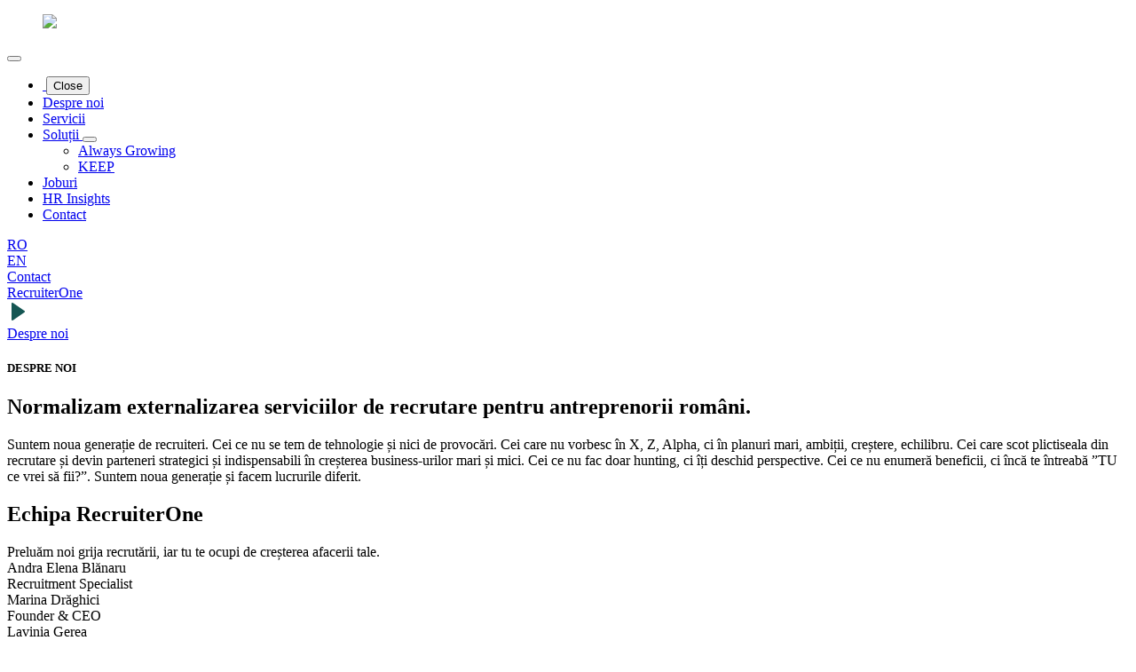

--- FILE ---
content_type: text/html; charset=UTF-8
request_url: https://recruiterone.ro/despre-noi/
body_size: 10985
content:
    <!doctype html>
    <html lang="ro-RO">

    <head>
        <meta charset="UTF-8">
        <meta name="viewport" content="width=device-width, initial-scale=1">
                    <link rel='stylesheet' href='https://recruiterone.ro/wp-content/plugins/breakdance/plugin/themeless/normalize.min.css'>
                <meta name='robots' content='index, follow, max-image-preview:large, max-snippet:-1, max-video-preview:-1' />

	<!-- This site is optimized with the Yoast SEO plugin v26.6 - https://yoast.com/wordpress/plugins/seo/ -->
	<title>Despre noi - RecruiterOne</title>
	<meta name="description" content="Despre RecruiterOne - O echipă dedicată să facă serviciile de recrutare accesibile tuturor antreprenorilor români ready for scale." />
	<link rel="canonical" href="https://recruiterone.ro/despre-noi/" />
	<meta property="og:locale" content="ro_RO" />
	<meta property="og:type" content="article" />
	<meta property="og:title" content="Despre noi - RecruiterOne" />
	<meta property="og:description" content="Despre RecruiterOne - O echipă dedicată să facă serviciile de recrutare accesibile tuturor antreprenorilor români ready for scale." />
	<meta property="og:url" content="https://recruiterone.ro/despre-noi/" />
	<meta property="og:site_name" content="RecruiterOne" />
	<meta property="article:modified_time" content="2024-07-04T20:19:46+00:00" />
	<meta property="og:image" content="https://recruiterone.ro/wp-content/uploads/recruiterone-cover-scaled.webp" />
	<meta property="og:image:width" content="2560" />
	<meta property="og:image:height" content="1476" />
	<meta property="og:image:type" content="image/webp" />
	<meta name="twitter:card" content="summary_large_image" />
	<meta name="twitter:label1" content="Timp estimat pentru citire" />
	<meta name="twitter:data1" content="2 minute" />
	<script type="application/ld+json" class="yoast-schema-graph">{"@context":"https://schema.org","@graph":[{"@type":"WebPage","@id":"https://recruiterone.ro/despre-noi/","url":"https://recruiterone.ro/despre-noi/","name":"Despre noi - RecruiterOne","isPartOf":{"@id":"https://recruiterone.ro/#website"},"datePublished":"2024-05-17T16:38:28+00:00","dateModified":"2024-07-04T20:19:46+00:00","description":"Despre RecruiterOne - O echipă dedicată să facă serviciile de recrutare accesibile tuturor antreprenorilor români ready for scale.","breadcrumb":{"@id":"https://recruiterone.ro/despre-noi/#breadcrumb"},"inLanguage":"ro-RO","potentialAction":[{"@type":"ReadAction","target":["https://recruiterone.ro/despre-noi/"]}]},{"@type":"BreadcrumbList","@id":"https://recruiterone.ro/despre-noi/#breadcrumb","itemListElement":[{"@type":"ListItem","position":1,"name":"Home","item":"https://recruiterone.ro/"},{"@type":"ListItem","position":2,"name":"Despre noi"}]},{"@type":"WebSite","@id":"https://recruiterone.ro/#website","url":"https://recruiterone.ro/","name":"RecruiterOne","description":"Asul din mâneca al antreprenorilor români","publisher":{"@id":"https://recruiterone.ro/#organization"},"potentialAction":[{"@type":"SearchAction","target":{"@type":"EntryPoint","urlTemplate":"https://recruiterone.ro/?s={search_term_string}"},"query-input":{"@type":"PropertyValueSpecification","valueRequired":true,"valueName":"search_term_string"}}],"inLanguage":"ro-RO"},{"@type":"Organization","@id":"https://recruiterone.ro/#organization","name":"RecruiterOne","url":"https://recruiterone.ro/","logo":{"@type":"ImageObject","inLanguage":"ro-RO","@id":"https://recruiterone.ro/#/schema/logo/image/","url":"https://recruiterone.ro/wp-content/uploads/cropped-recruiterone-favico.png","contentUrl":"https://recruiterone.ro/wp-content/uploads/cropped-recruiterone-favico.png","width":512,"height":512,"caption":"RecruiterOne"},"image":{"@id":"https://recruiterone.ro/#/schema/logo/image/"},"sameAs":["https://www.instagram.com/recruiter.one/","https://ro.linkedin.com/company/recruiterone/"]}]}</script>
	<!-- / Yoast SEO plugin. -->


<style id='wp-img-auto-sizes-contain-inline-css' type='text/css'>
img:is([sizes=auto i],[sizes^="auto," i]){contain-intrinsic-size:3000px 1500px}
/*# sourceURL=wp-img-auto-sizes-contain-inline-css */
</style>

<link rel="EditURI" type="application/rsd+xml" title="RSD" href="https://recruiterone.ro/xmlrpc.php?rsd" />
<link rel='shortlink' href='https://recruiterone.ro/?p=51' />
<link rel="icon" href="https://recruiterone.ro/wp-content/uploads/cropped-recruiterone-favico-32x32.png" sizes="32x32" />
<link rel="icon" href="https://recruiterone.ro/wp-content/uploads/cropped-recruiterone-favico-192x192.png" sizes="192x192" />
<link rel="apple-touch-icon" href="https://recruiterone.ro/wp-content/uploads/cropped-recruiterone-favico-180x180.png" />
<meta name="msapplication-TileImage" content="https://recruiterone.ro/wp-content/uploads/cropped-recruiterone-favico-270x270.png" />
<!-- [HEADER ASSETS] -->
<link rel="stylesheet" href="https://recruiterone.ro/wp-content/uploads/breakdance/font_styles/custom_font_ibm_plex_sans.css?v=ba4a2c9177b57bdba3bd0000589554d0&bd_ver=2.6.1" />
<link rel="stylesheet" href="https://recruiterone.ro/wp-content/uploads/breakdance/font_styles/custom_font_syne.css?v=7558634d7b7b44218e166d57b2d1ea82&bd_ver=2.6.1" />
<link rel="stylesheet" href="https://recruiterone.ro/wp-content/plugins/breakdance/subplugins/breakdance-elements/dependencies-files/awesome-menu@1/awesome-menu.css?bd_ver=2.6.1" />
<link rel="stylesheet" href="https://recruiterone.ro/wp-content/plugins/breakdance/subplugins/breakdance-elements/dependencies-files/breakdance-fancy-background@1/fancy-background.css?bd_ver=2.6.1" />
<link rel="stylesheet" href="https://recruiterone.ro/wp-content/plugins/breakdance/plugin/animations/entrance/css/entrance.css?bd_ver=2.6.1" />
<link rel="stylesheet" href="https://recruiterone.ro/wp-content/plugins/breakdance/subplugins/breakdance-elements/dependencies-files/awesome-form@1/css/form.css?bd_ver=2.6.1" />
<link rel="stylesheet" href="https://recruiterone.ro/wp-content/plugins/breakdance/subplugins/breakdance-elements/dependencies-files/popups@1/popups.css?bd_ver=2.6.1" />

<link rel="stylesheet" href="https://recruiterone.ro/wp-content/uploads/breakdance/css/post-49-defaults.css?v=cf812245b11592872815a4e06fec6ce0" />

<link rel="stylesheet" href="https://recruiterone.ro/wp-content/uploads/breakdance/css/post-51-defaults.css?v=df9ea5ee8d7a5e444d632f03f69bed32" />

<link rel="stylesheet" href="https://recruiterone.ro/wp-content/uploads/breakdance/css/post-69-defaults.css?v=bb4bc24bbb7ae1efed7d91ce2f611b37" />

<link rel="stylesheet" href="https://recruiterone.ro/wp-content/uploads/breakdance/css/post-960-defaults.css?v=c81b5e5a37b014be347295deee8117f5" />

<link rel="stylesheet" href="https://recruiterone.ro/wp-content/uploads/breakdance/css/post-871-defaults.css?v=c81b5e5a37b014be347295deee8117f5" />

<link rel="stylesheet" href="https://recruiterone.ro/wp-content/uploads/breakdance/css/global-settings.css?v=0be98bfd95df6642389780d72aa9cbb2" />

<link rel="stylesheet" href="https://recruiterone.ro/wp-content/uploads/breakdance/css/selectors.css?v=e30ca4ff6eb3179e51d5cbb6547d162a" />

<link rel="stylesheet" href="https://recruiterone.ro/wp-content/uploads/breakdance/css/post-49.css?v=a8fa28f0827b9300f911ea017bd4617a" />

<link rel="stylesheet" href="https://recruiterone.ro/wp-content/uploads/breakdance/css/post-51.css?v=f34bfbdf3e9afb3bbc64abb64159bde4" />

<link rel="stylesheet" href="https://recruiterone.ro/wp-content/uploads/breakdance/css/post-69.css?v=b7aae8eeff375ac39f529e42976ef77e" />

<link rel="stylesheet" href="https://recruiterone.ro/wp-content/uploads/breakdance/css/post-960.css?v=0bbf41925b05530cb8f99211326fb737" />

<link rel="stylesheet" href="https://recruiterone.ro/wp-content/uploads/breakdance/css/post-871.css?v=f5fcc9a10fdac8ffcd6a267685203354" />
<!-- [/EOF HEADER ASSETS] -->
<!-- Google Tag Manager -->
<script>(function(w,d,s,l,i){w[l]=w[l]||[];w[l].push({'gtm.start':
new Date().getTime(),event:'gtm.js'});var f=d.getElementsByTagName(s)[0],
j=d.createElement(s),dl=l!='dataLayer'?'&l='+l:'';j.async=true;j.src=
'https://www.googletagmanager.com/gtm.js?id='+i+dl;f.parentNode.insertBefore(j,f);
})(window,document,'script','dataLayer','GTM-KHDB5DHM');</script>
<!-- End Google Tag Manager -->    </head>
    
    <body class="wp-singular page-template-default page page-id-51 wp-theme-breakdance-zero breakdance">
            <header class="bde-header-builder-49-115 bde-header-builder header--dark bde-header-builder--sticky-scroll-slide bde-header-builder--overlay">

<div class="bde-header-builder__container"><div class="bde-image-49-116 bde-image">
<figure class="breakdance-image breakdance-image--26">
	<div class="breakdance-image-container">
		<div class="breakdance-image-clip"><a class="breakdance-image-link breakdance-image-link--url" href="/" target="_self" rel="noopener" data-sub-html="" data-lg-size="-"><img class="breakdance-image-object" src="https://recruiterone.ro/wp-content/uploads/recruiterone-dark-logo.svg" width="" height=""></a></div>
	</div></figure>

</div><div class="bde-menu-49-117 bde-menu">


      
        
    <nav class="breakdance-menu breakdance-menu--collapse    ">
    <button class="breakdance-menu-toggle breakdance-menu-toggle--elastic" type="button" aria-label="Open Menu" aria-expanded="false" aria-controls="menu-117">
                  <span class="breakdance-menu-toggle-icon">
            <span class="breakdance-menu-toggle-lines"></span>
          </span>
            </button>
    
  <ul class="breakdance-menu-list" id="menu-117">
              
      <li class="breakdance-menu-topbar">
            <a class="breakdance-menu-topbar-logo" href="/">
                              <img src="https://recruiterone.ro/wp-content/uploads/recruiterone-dark-logo.svg" alt="" width="" />
                          </a>
    
              <button class="breakdance-menu-close-button" type="button">Close</button>
          </li>
  
    <li class="breakdance-menu-item-49-118 breakdance-menu-item breakdance-menu-item--active">
        
            
            

    
    
    
    
    
    <a class="breakdance-link breakdance-menu-link" href="/despre-noi/" target="_self" data-type="url"  >
  Despre noi
    </a>

</li><li class="breakdance-menu-item-49-132 breakdance-menu-item">
        
            
            

    
    
    
    
    
    <a class="breakdance-link breakdance-menu-link" href="/servicii/" target="_self" data-type="url"  >
  Servicii
    </a>

</li><li class="bde-menu-dropdown-49-128 bde-menu-dropdown breakdance-menu-item">
<div class="breakdance-dropdown breakdance-dropdown--custom  breakdance-dropdown--with-link">
    <div class="breakdance-dropdown-toggle">
            
                      
            
            

    
    
    
    
    
    <a class="breakdance-link breakdance-menu-link" href="#" target="_self" data-type="url" aria-expanded="false" aria-controls="dropdown-128" >

          Soluții
            </a>

      
      <button class="breakdance-menu-link-arrow" type="button" aria-expanded="false" aria-controls="dropdown-128" aria-label="Soluții Submenu"></button>
    </div>

    <div class="breakdance-dropdown-floater" aria-hidden="true" id="dropdown-128">
        <div class="breakdance-dropdown-body">
              <div class="breakdance-dropdown-section breakdance-dropdown-section--">
    <div class="breakdance-dropdown-columns">
              <div class="breakdance-dropdown-column ">
          
          <ul class="breakdance-dropdown-links">
                                <li class="breakdance-dropdown-item">
            
            
            

    
    
    
    
    
    <a class="breakdance-link breakdance-dropdown-link" href="/always-growing/" target="_self" data-type="url"  >

      
      <span class="breakdance-dropdown-link__label">
                  <span class="breakdance-dropdown-link__text">Always Growing</span>
        
              </span>
        </a>

  </li>

                                <li class="breakdance-dropdown-item">
            
            
            

    
    
    
    
    
    <a class="breakdance-link breakdance-dropdown-link" href="/keep" target="_self" data-type="url"  >

      
      <span class="breakdance-dropdown-link__label">
                  <span class="breakdance-dropdown-link__text">KEEP</span>
        
              </span>
        </a>

  </li>

                      </ul>
        </div>
          </div>
  </div>


                    </div>
    </div>
</div>

</li><li class="breakdance-menu-item-49-121 breakdance-menu-item">
        
            
            

    
    
    
    
    
    <a class="breakdance-link breakdance-menu-link" href="/joburi/" target="_self" data-type="url"  >
  Joburi
    </a>

</li><li class="breakdance-menu-item-49-123 breakdance-menu-item">
        
            
            

    
    
    
    
    
    <a class="breakdance-link breakdance-menu-link" href="/hr-insights/" target="_self" data-type="url"  >
  HR Insights
    </a>

</li><li class="breakdance-menu-item-49-124 breakdance-menu-item">
        
            
            

    
    
    
    
    
    <a class="breakdance-link breakdance-menu-link" href="/contact" target="_self" data-type="url"  >
  Contact
    </a>

</li>
  </ul>
  </nav>


</div><div class="bde-div-49-125 bde-div">
  
  
	



<div class="bde-div-49-131 bde-div">
  
  
	



<div class="bde-shortcode-49-129 bde-shortcode"><a href="#" data-gt-lang="ro" class="gt-current-lang notranslate">RO</a></div><div class="bde-shortcode-49-130 bde-shortcode"><a href="#" data-gt-lang="en" class="notranslate">EN</a></div>
</div><div class="bde-button-49-127 bde-button">
    
                        
                        
    
    
    
    
            
                    
            
            

    
    
    
    
    
    <a class="breakdance-link button-atom button-atom--text bde-button__button" href="/contact/" target="_self" data-type="url"  >

    
        <span class="button-atom__text">Contact</span>

        
        
                </a>

    


</div>
</div></div>


</header><section class="bde-section-51-100 bde-section aboutus_hero">
  
  
	



<div class="section-container"><div class="bde-div-51-181 bde-div">
  
  
	



<a class="bde-text-link-51-182 bde-text-link breakdance-link" href="/" target="_self" data-type="url">
  RecruiterOne

</a><div class="bde-icon-51-185 bde-icon">

    
            <div class="bde-icon-icon breakdance-icon-atom" >
    
                    <svg xmlns="http://www.w3.org/2000/svg" width="24" height="24" viewBox="0 0 24 24" fill="none">
<path d="M4.9999 3.00008L4.9999 21.0001C5.00047 21.1823 5.05073 21.361 5.14527 21.5168C5.23982 21.6726 5.37506 21.7996 5.53645 21.8843C5.69784 21.9689 5.87926 22.008 6.06118 21.9972C6.2431 21.9864 6.41864 21.9262 6.5689 21.8231L19.5689 12.8231C20.1079 12.4501 20.1079 11.5521 19.5689 11.1781L6.5689 2.17808C6.41895 2.07391 6.24333 2.01282 6.0611 2.00145C5.87887 1.99008 5.69702 2.02887 5.53529 2.1136C5.37356 2.19833 5.23814 2.32576 5.14375 2.48205C5.04936 2.63834 4.99961 2.8175 4.9999 3.00008Z" fill="#155653"/>
</svg>
        
        
        
            </div>
    


</div><a class="bde-text-link-51-183 bde-text-link breakdance-link" href="/despre-noi" target="_self" data-type="url">
  Despre noi

</a>
</div><div class="bde-div-51-184 bde-div">
  
  
	



<h5 class="bde-heading-51-102 bde-heading">
DESPRE NOI
</h5><h1 class="bde-dual-heading-51-103 bde-dual-heading">


            <span data-style="primary" class="dual-heading--primary  ">Normalizam externalizarea serviciilor de recrutare pentru</span>

            <span data-style="secondary" class="dual-heading--secondary  js-annotate">antreprenorii români.</span>



</h1>
</div></div>
</section><section class="bde-section-51-197 bde-section aboutus_motto" data-entrance="slideUp">
  
  
	



<div class="section-container"><div class="bde-text-51-199 bde-text scroll-reveal">
<span>Suntem noua generație de recruiteri. Cei ce nu se tem de tehnologie și nici de provocări. Cei care nu vorbesc în X, Z, Alpha, ci în planuri mari, ambiții, creștere, echilibru. Cei care scot plictiseala din recrutare și devin parteneri strategici și indispensabili în creșterea business-urilor mari și mici. Cei ce nu fac doar hunting, ci îți deschid perspective. Cei ce nu enumeră beneficii, ci încă te întreabă ”TU ce vrei să fii?”. Suntem noua generație și facem lucrurile diferit.</span>
</div></div>
</section><section class="bde-section-51-106 bde-section aboutus_team" data-entrance="slideUp">
  
  
	



<div class="section-container"><div class="bde-columns-51-178 bde-columns"><div class="bde-column-51-179 bde-column">
  
  
	



<h2 class="bde-heading-51-107 bde-heading">
Echipa RecruiterOne
</h2>
</div><div class="bde-column-51-180 bde-column">
  
  
	



<div class="bde-text-51-108 bde-text">
Preluăm noi grija recrutării, iar tu te ocupi de creșterea afacerii tale.
</div>
</div></div><div class="bde-grid-51-110 bde-grid">
  
  
	



<div class="bde-div-51-112 bde-div" data-entrance="slideLeft">
  
  
	



<div class="bde-div-51-113 bde-div">
  
  
	



<div class="bde-text-51-115 bde-text">
Andra Elena Blănaru
</div><div class="bde-text-51-116 bde-text">
Recruitment Specialist
</div>
</div>
</div><div class="bde-div-51-145 bde-div" data-entrance="slideDown">
  
  
	



<div class="bde-div-51-146 bde-div">
  
  
	



<div class="bde-text-51-147 bde-text">
Marina Drăghici
</div><div class="bde-text-51-148 bde-text">
Founder & CEO
</div>
</div>
</div><div class="bde-div-51-141 bde-div" data-entrance="slideRight">
  
  
	



<div class="bde-div-51-142 bde-div">
  
  
	



<div class="bde-text-51-143 bde-text">
Lavinia Gerea
</div><div class="bde-text-51-144 bde-text">
Senior Recruiter
</div>
</div>
</div><div class="bde-div-51-137 bde-div" data-entrance="slideLeft">
  
  
	



<div class="bde-div-51-138 bde-div">
  
  
	



<div class="bde-text-51-139 bde-text">
Alice Andreescu
</div><div class="bde-text-51-140 bde-text">
Recruitment Specialist
</div>
</div>
</div><div class="bde-div-51-133 bde-div" data-entrance="slideUp">
  
  
	



<div class="bde-div-51-134 bde-div">
  
  
	



<div class="bde-text-51-135 bde-text">
Georgiana Drăghici
</div><div class="bde-text-51-136 bde-text">
Social Media Manager
</div>
</div>
</div><div class="bde-div-51-189 bde-div" data-entrance="slideRight">
  
  
	



<div class="bde-icon-51-193 bde-icon">

    
            <div class="bde-icon-icon breakdance-icon-atom" >
    
                    <svg xmlns="http://www.w3.org/2000/svg" width="22" height="22" viewBox="0 0 22 22" fill="none">
<circle cx="10.6975" cy="10.6975" r="10.6975" fill="#BB98F2"/>
<path d="M17.1393 6.9687C17.3633 7.1805 17.4941 7.47259 17.5028 7.78077C17.5115 8.08894 17.3975 8.38796 17.1858 8.61209L10.5968 15.5887C10.49 15.7016 10.3617 15.7919 10.2194 15.8543C10.0771 15.9168 9.92375 15.9501 9.76838 15.9522C9.61301 15.9544 9.45879 15.9254 9.31482 15.867C9.17085 15.8085 9.04005 15.7218 8.93015 15.612L5.44184 12.1237C5.23644 11.9032 5.12463 11.6117 5.12994 11.3105C5.13526 11.0092 5.25729 10.7218 5.47033 10.5088C5.68337 10.2957 5.97078 10.1737 6.27202 10.1684C6.57326 10.1631 6.8648 10.2749 7.08522 10.4803L9.72859 13.1221L15.4959 7.01522C15.7077 6.79118 15.9998 6.66043 16.308 6.65171C16.6162 6.64299 16.9152 6.75701 17.1393 6.9687Z" fill="#FFF9F4"/>
</svg>
        
        
        
            </div>
    


</div><h1 class="bde-heading-51-194 bde-heading">
Tu, recrutor ambițios
</h1>
</div>
</div><div class="bde-div-51-171 bde-div">
  
  
	



<div class="bde-text-51-170 bde-text">
Scopul nostru este să facem serviciile de recrutare accesibile tuturor antreprenorilor români ready to scale. Ne-am propus să devenim prima agenție de recrutare independentă cu care să îți dorești să lucrezi pe piața din România.<br>
</div>
</div></div>
</section><section class="bde-section-51-172 bde-section aboutus_cta">
  
  
	



<div class="section-container"><div class="bde-code-block-51-186 bde-code-block">

  <script src="https://cdn.jsdelivr.net/gh/studio-freight/lenis@latest/bundled/lenis.js"></script>


</div><div class="bde-fancy-container-51-188 bde-fancy-container">
              
  
  
	    
      <div class="section-background-video">
              <video
          autoplay
          muted
                      playsinline
                                loop
                          >
        <source src="https://recruiterone.ro/wp-content/uploads/recruiterone-lilac.mp4" type="video/mp4" />
      </video>
      </div>




<div class="bde-div-51-177 bde-div">
  
  
	



<h3 class="bde-heading-51-174 bde-heading">
Vrei să faci parte din echipa RecruiterOne?
</h3><div class="bde-text-51-175 bde-text">
Dacă rezonezi cu viziunea noastră și vrei să te alături unei echipe ambițioase, hai să povestim!
</div>
</div><div id="aboutus_popup" class="bde-button-51-176 bde-button">
    
                        
                        
    
    
    
    
            
                    
            
            

    
    
    
    
    
    <a class="breakdance-link button-atom button-atom--text bde-button__button" href="#" target="_self" data-type="url"  >

    
        <span class="button-atom__text">Aplică acum</span>

        
                    
    <span class="button-atom__icon-wrapper">

        
            <svg xmlns="http://www.w3.org/2000/svg" width="24" height="24" viewBox="0 0 24 24" fill="none">
<path fill-rule="evenodd" clip-rule="evenodd" d="M7 8C6.44772 8 6 7.55228 6 7C6 6.44772 6.44772 6 7 6H17C17.5523 6 18 6.44772 18 7V17C18 17.5523 17.5523 18 17 18C16.4477 18 16 17.5523 16 17V9.41421L7.70711 17.7071C7.31658 18.0976 6.68342 18.0976 6.29289 17.7071C5.90237 17.3166 5.90237 16.6834 6.29289 16.2929L14.5858 8H7Z" fill="#F56F28"/>
</svg>

        
    </span>


        
                </a>

    


</div>
</div></div>
</section><section class="bde-section-51-195 bde-section newsletter_full">
  
  
	



<div class="section-container"><div class="bde-form-builder-51-196 bde-form-builder">

<form id="contact-form196" class="breakdance-form breakdance-form--vertical" data-options="{&quot;slug&quot;:&quot;custom&quot;,&quot;name&quot;:&quot;Contact Form&quot;,&quot;ajaxUrl&quot;:&quot;https:\/\/recruiterone.ro\/wp-admin\/admin-ajax.php&quot;,&quot;clearOnSuccess&quot;:true,&quot;hideOnSuccess&quot;:false,&quot;successMessage&quot;:&quot;Ne bucur\u0103m c\u0103 te-ai al\u0103turat comunit\u0103\u021bii noastre!&quot;,&quot;errorMessage&quot;:&quot;Ceva nu a mers cum trebuie. Te rog \u00eencearc\u0103 din nou!&quot;,&quot;redirect&quot;:false,&quot;redirectUrl&quot;:&quot;&quot;,&quot;customJavaScript&quot;:&quot;&quot;,&quot;recaptcha&quot;:{&quot;key&quot;:&quot;&quot;,&quot;enabled&quot;:false},&quot;honeypot_enabled&quot;:false,&quot;popupsOnSuccess&quot;:[],&quot;popupsOnError&quot;:[]}" data-steps="0" >
  
  
  
<div class="breakdance-form-field breakdance-form-field--email" >
    
    
            <label class="breakdance-form-field__label" for="email">
            Email address<span class="breakdance-form-field__required">*</span>
        </label>
    
    <input
    class="breakdance-form-field__input"
    id="email"
    aria-describedby="email"
    type="email"
    name="fields[email]"
    placeholder="NEWSLETTER"
    value=""
                
        
        
    required
    
    
    
>


    
    
</div>


  

<div class="breakdance-form-field breakdance-form-footer">
    
    
                                    
    
    
    
    
            
            <button type="submit" class="button-atom button-atom--primary breakdance-form-button breakdance-form-button__submit"  >
    
        <span class="button-atom__text"> </span>

        
        
            </button>
    
    <input type="hidden" name="form_id" value="196">
    <input type="hidden" name="post_id" value="51">
</div>

  
</form>


</div></div>
</section><section class="bde-section-69-133 bde-section footer">
  
  
	



<div class="section-container"><div class="bde-div-69-192 bde-div" data-entrance="slideUp">
  
  
	



<div class="bde-div-69-134 bde-div">
  
  
	



<div class="bde-image-69-172 bde-image">
<figure class="breakdance-image breakdance-image--99">
	<div class="breakdance-image-container">
		<div class="breakdance-image-clip"><img class="breakdance-image-object" src="https://recruiterone.ro/wp-content/uploads/lilac-flower.svg" width="" height=""></div>
	</div></figure>

</div><div class="bde-columns-69-173 bde-columns"><div class="bde-column-69-174 bde-column">
  
  
	



<a class="bde-text-link-69-178 bde-text-link breakdance-link" href="/" target="_self" data-type="url">
  Acasă

</a><a class="bde-text-link-69-179 bde-text-link breakdance-link" href="/despre-noi" target="_self" data-type="url">
  Despre noi

</a><a class="bde-text-link-69-180 bde-text-link breakdance-link" href="/servicii" target="_self" data-type="url">
  Servicii

</a>
</div><div class="bde-column-69-175 bde-column">
  
  
	



<a class="bde-text-link-69-181 bde-text-link breakdance-link" href="/joburi" target="_self" data-type="url">
  Job-uri

</a><a class="bde-text-link-69-182 bde-text-link breakdance-link" href="https://recruiterone.ro/hr-insights/" target="_self" data-type="url">
  Studii de caz

</a><a class="bde-text-link-69-183 bde-text-link breakdance-link" href="/keep" target="_self" data-type="url">
  Keep

</a>
</div><div class="bde-column-69-176 bde-column">
  
  
	



<a class="bde-text-link-69-184 bde-text-link breakdance-link" href="/always-growing" target="_self" data-type="url">
  Growing

</a><a class="bde-text-link-69-185 bde-text-link breakdance-link" href="/hr-insights" target="_self" data-type="url">
  Perspective

</a><a class="bde-text-link-69-186 bde-text-link breakdance-link" href="/contact" target="_self" data-type="url">
  Contact

</a>
</div><div class="bde-column-69-177 bde-column">
  
  
	



<a class="bde-text-link-69-188 bde-text-link breakdance-link" href="https://www.instagram.com/recruiter.one/" target="_blank" data-type="url">
  INSTAGRAM

</a><a class="bde-text-link-69-187 bde-text-link breakdance-link" href="https://www.tiktok.com/@recruiterone.agency" target="_blank" data-type="url">
  TIKTOK

</a><a class="bde-text-link-69-189 bde-text-link breakdance-link" href="https://www.linkedin.com/company/recruiterone/" target="_blank" data-type="url">
  LINKEDIN

</a>
</div></div>
</div><div class="bde-div-69-190 bde-div">
  
  
	



<div class="bde-image-69-191 bde-image">
<figure class="breakdance-image breakdance-image--27">
	<div class="breakdance-image-container">
		<div class="breakdance-image-clip"><img class="breakdance-image-object" src="https://recruiterone.ro/wp-content/uploads/recruiterone-light-logo.svg" width="" height=""></div>
	</div></figure>

</div><div class="bde-fancy-divider-69-193 bde-fancy-divider">


<div class="bde-fancy-divider__wrapper">
  <div class="bde-fancy-divider__separator   ">
  	  </div>
</div>

</div><div class="bde-div-69-194 bde-div">
  
  
	



<div class="bde-columns-69-195 bde-columns"><div class="bde-column-69-196 bde-column">
  
  
	



<div class="bde-text-69-198 bde-text">
© 2025 RecruiterOne. All Rights Reserved.
</div>
</div><div class="bde-column-69-197 bde-column">
  
  
	



<a class="bde-text-link-69-202 bde-text-link breakdance-link" href="/termeni-si-conditii/" target="_self" data-type="url">
  Termeni și conditii

</a><a class="bde-text-link-69-203 bde-text-link breakdance-link" href="#" target="_self" data-type="url">
  Politică GDPR

</a><a class="bde-text-link-69-204 bde-text-link breakdance-link" href="#" target="_self" data-type="url">
  Politică Cookies

</a>
</div></div>
</div>
</div>
</div><div class="bde-image-69-135 bde-image">
<figure class="breakdance-image breakdance-image--132">
	<div class="breakdance-image-container">
		<div class="breakdance-image-clip"><img class="breakdance-image-object" src="https://recruiterone.ro/wp-content/uploads/flame-flower.svg" width="" height=""></div>
	</div></figure>

</div><div class="bde-image-69-171 bde-image">
<figure class="breakdance-image breakdance-image--133">
	<div class="breakdance-image-container">
		<div class="breakdance-image-clip"><img class="breakdance-image-object" src="https://recruiterone.ro/wp-content/uploads/peach-flower.svg" width="" height=""></div>
	</div></figure>

</div></div>
</section>        <script type="speculationrules">
{"prefetch":[{"source":"document","where":{"and":[{"href_matches":"/*"},{"not":{"href_matches":["/wp-*.php","/wp-admin/*","/wp-content/uploads/*","/wp-content/*","/wp-content/plugins/*","/wp-content/plugins/breakdance/plugin/themeless/themes/breakdance-zero/*","/*\\?(.+)"]}},{"not":{"selector_matches":"a[rel~=\"nofollow\"]"}},{"not":{"selector_matches":".no-prefetch, .no-prefetch a"}}]},"eagerness":"conservative"}]}
</script>
<div class="breakdance"><div class="bde-popup-960-100 bde-popup">
<div
    class="breakdance-popup
    "
    data-breakdance-popup-id="960"
        >
  <div class='breakdance-popup-content'>
    <section class="bde-section-960-101 bde-section">
  
  
	



<div class="section-container"><h3 class="bde-heading-960-103 bde-heading">
Nu ai găsit nimic pe placul tău?
</h3><div class="bde-form-builder-960-102 bde-form-builder">

<form id="contact-form102" class="breakdance-form breakdance-form--vertical" data-options="{&quot;slug&quot;:&quot;custom&quot;,&quot;name&quot;:&quot;Contact Form&quot;,&quot;ajaxUrl&quot;:&quot;https:\/\/recruiterone.ro\/wp-admin\/admin-ajax.php&quot;,&quot;clearOnSuccess&quot;:true,&quot;hideOnSuccess&quot;:false,&quot;successMessage&quot;:&quot;\u00ce\u021bi mul\u021bumim pentru \u00eencredere! Un consultant RecruiterOne te va contacta \u00een maxim 48 de ore.&quot;,&quot;errorMessage&quot;:&quot;Ceva nu a mers bine, te rug\u0103m s\u0103 mai \u00eencerci.&quot;,&quot;redirect&quot;:false,&quot;redirectUrl&quot;:&quot;&quot;,&quot;customJavaScript&quot;:&quot;&quot;,&quot;recaptcha&quot;:{&quot;key&quot;:&quot;&quot;,&quot;enabled&quot;:false},&quot;honeypot_enabled&quot;:false,&quot;popupsOnSuccess&quot;:[],&quot;popupsOnError&quot;:[]}" data-steps="0" >
  
  
  
<div class="breakdance-form-field breakdance-form-field--textarea" >
    
    
    
    <textarea
    class="breakdance-form-field__input"
    id="message"
    aria-describedby="message"
    type="textarea"
    name="fields[message]"
        placeholder="Detalii despre postul dorit"
    required
    >
</textarea>


    
    
</div>


<div class="breakdance-form-field breakdance-form-field--text" >
    
    
    
    <input
    class="breakdance-form-field__input"
    id="name"
    aria-describedby="name"
    type="text"
    name="fields[name]"
    placeholder="Numele tău"
    value=""
                
        
        
    required
    
    
    
>


    
    
</div>


<div class="breakdance-form-field breakdance-form-field--email" >
    
    
    
    <input
    class="breakdance-form-field__input"
    id="email"
    aria-describedby="email"
    type="email"
    name="fields[email]"
    placeholder="Email"
    value=""
                
        
        
    required
    
    
    
>


    
    
</div>


<div class="breakdance-form-field breakdance-form-field--file" >
    
    
            <label class="breakdance-form-field__label" for="qncpos">
            Încarcă CV
        </label>
    
    <label for="qncpos" class="breakdance-form-file-upload breakdance-form-file-upload--draggable">

            <span class="breakdance-form-dropzone" tabindex="0">
            <svg class="breakdance-form-dropzone__icon" width="48" stroke="currentColor" fill="none" viewBox="0 0 48 48" aria-hidden="true">
                <path d="M28 8H12a4 4 0 00-4 4v20m32-12v8m0 0v8a4 4 0 01-4 4H12a4 4 0 01-4-4v-4m32-4l-3.172-3.172a4 4 0 00-5.656 0L28 28M8 32l9.172-9.172a4 4 0 015.656 0L28 28m0 0l4 4m4-24h8m-4-4v8m-12 4h.02" stroke-width="2" stroke-linecap="round" stroke-linejoin="round"></path>
            </svg>

            <span class="breakdance-form-dropzone__title">
                <span>Upload a file</span> or drag and drop.
            </span>
            <span class="breakdance-form-dropzone__accepts">
                              pdf, docx, doc
                            up to 5MB
            </span>
        </span>
    
    <input
        id="qncpos"
        name="fields[qncpos][]"
        type="file"
        class="breakdance-form-file-upload__input"
        accept="application/pdf,application/vnd.openxmlformats-officedocument.wordprocessingml.document,application/msword"
        multiple
        
                data-max-files="2"
        data-i18n-empty-text="No file chosen"
        data-i18n-filled-text="%n files"
        data-i18n-error-text="Only %n file(s) allowed."
    >
</label>

    <ul class="breakdance-form-files-list"></ul>


    
    
</div>


<div class="breakdance-form-field breakdance-form-field--html" >
    
    
    
    <div class="form-input-html"
    >
  <br>
</div>


    
    
</div>


  

<div class="breakdance-form-field breakdance-form-footer">
    
    
                                    
    
    
    
    
            
            <button type="submit" class="button-atom button-atom--primary breakdance-form-button breakdance-form-button__submit"  >
    
        <span class="button-atom__text">Trimite</span>

        
        
            </button>
    
    <input type="hidden" name="form_id" value="102">
    <input type="hidden" name="post_id" value="960">
</div>

  
</form>


</div></div>
</section>
  </div>
    	<div class="breakdance-popup-close-button breakdance-popup-position-top-right" data-breakdance-popup-reference="960" data-breakdance-popup-action="close">
      <div class="breakdance-popup-close-icon">
                  <svg viewBox="0 0 24 24">
            <path d="M20 6.91L17.09 4L12 9.09L6.91 4L4 6.91L9.09 12L4 17.09L6.91 20L12 14.91L17.09 20L20 17.09L14.91 12L20 6.91Z" />
          </svg>
              </div>
    </div>
  </div>

</div></div><div class="breakdance"><div class="bde-popup-871-100 bde-popup">
<div
    class="breakdance-popup
    "
    data-breakdance-popup-id="871"
        >
  <div class='breakdance-popup-content'>
    <section class="bde-section-871-101 bde-section">
  
  
	



<div class="section-container"><h3 class="bde-heading-871-103 bde-heading">
Vrei să faci parte din echipa noastra?
</h3><div class="bde-form-builder-871-102 bde-form-builder">

<form id="contact-form102" class="breakdance-form breakdance-form--vertical" data-options="{&quot;slug&quot;:&quot;custom&quot;,&quot;name&quot;:&quot;Contact Form&quot;,&quot;ajaxUrl&quot;:&quot;https:\/\/recruiterone.ro\/wp-admin\/admin-ajax.php&quot;,&quot;clearOnSuccess&quot;:true,&quot;hideOnSuccess&quot;:false,&quot;successMessage&quot;:&quot;\u00ce\u021bi mul\u021bumim pentru \u00eencredere! Un consultant RecruiterOne te va contacta \u00een maxim 48 de ore.&quot;,&quot;errorMessage&quot;:&quot;Ceva nu a mers bine, te rug\u0103m s\u0103 mai \u00eencerci.&quot;,&quot;redirect&quot;:false,&quot;redirectUrl&quot;:&quot;&quot;,&quot;customJavaScript&quot;:&quot;&quot;,&quot;recaptcha&quot;:{&quot;key&quot;:&quot;&quot;,&quot;enabled&quot;:false},&quot;honeypot_enabled&quot;:false,&quot;popupsOnSuccess&quot;:[],&quot;popupsOnError&quot;:[]}" data-steps="0" >
  
  
  
<div class="breakdance-form-field breakdance-form-field--textarea" >
    
    
    
    <textarea
    class="breakdance-form-field__input"
    id="message"
    aria-describedby="message"
    type="textarea"
    name="fields[message]"
        placeholder="Despre tine"
    required
    >
</textarea>


    
    
</div>


<div class="breakdance-form-field breakdance-form-field--text" >
    
    
    
    <input
    class="breakdance-form-field__input"
    id="name"
    aria-describedby="name"
    type="text"
    name="fields[name]"
    placeholder="Numele tău"
    value=""
                
        
        
    required
    
    
    
>


    
    
</div>


<div class="breakdance-form-field breakdance-form-field--email" >
    
    
    
    <input
    class="breakdance-form-field__input"
    id="email"
    aria-describedby="email"
    type="email"
    name="fields[email]"
    placeholder="Email"
    value=""
                
        
        
    required
    
    
    
>


    
    
</div>


<div class="breakdance-form-field breakdance-form-field--file" >
    
    
            <label class="breakdance-form-field__label" for="qncpos">
            Încarcă CV
        </label>
    
    <label for="qncpos" class="breakdance-form-file-upload breakdance-form-file-upload--draggable">

            <span class="breakdance-form-dropzone" tabindex="0">
            <svg class="breakdance-form-dropzone__icon" width="48" stroke="currentColor" fill="none" viewBox="0 0 48 48" aria-hidden="true">
                <path d="M28 8H12a4 4 0 00-4 4v20m32-12v8m0 0v8a4 4 0 01-4 4H12a4 4 0 01-4-4v-4m32-4l-3.172-3.172a4 4 0 00-5.656 0L28 28M8 32l9.172-9.172a4 4 0 015.656 0L28 28m0 0l4 4m4-24h8m-4-4v8m-12 4h.02" stroke-width="2" stroke-linecap="round" stroke-linejoin="round"></path>
            </svg>

            <span class="breakdance-form-dropzone__title">
                <span>Upload a file</span> or drag and drop.
            </span>
            <span class="breakdance-form-dropzone__accepts">
                              pdf, docx, doc
                            up to 5MB
            </span>
        </span>
    
    <input
        id="qncpos"
        name="fields[qncpos][]"
        type="file"
        class="breakdance-form-file-upload__input"
        accept="application/pdf,application/vnd.openxmlformats-officedocument.wordprocessingml.document,application/msword"
        multiple
        
                data-max-files="2"
        data-i18n-empty-text="No file chosen"
        data-i18n-filled-text="%n files"
        data-i18n-error-text="Only %n file(s) allowed."
    >
</label>

    <ul class="breakdance-form-files-list"></ul>


    
    
</div>


<div class="breakdance-form-field breakdance-form-field--html" >
    
    
    
    <div class="form-input-html"
    >
  <br>
</div>


    
    
</div>


  

<div class="breakdance-form-field breakdance-form-footer">
    
    
                                    
    
    
    
    
            
            <button type="submit" class="button-atom button-atom--primary breakdance-form-button breakdance-form-button__submit"  >
    
        <span class="button-atom__text">Trimite</span>

        
        
            </button>
    
    <input type="hidden" name="form_id" value="102">
    <input type="hidden" name="post_id" value="871">
</div>

  
</form>


</div></div>
</section>
  </div>
    	<div class="breakdance-popup-close-button breakdance-popup-position-top-right" data-breakdance-popup-reference="871" data-breakdance-popup-action="close">
      <div class="breakdance-popup-close-icon">
                  <svg viewBox="0 0 24 24">
            <path d="M20 6.91L17.09 4L12 9.09L6.91 4L4 6.91L9.09 12L4 17.09L6.91 20L12 14.91L17.09 20L20 17.09L14.91 12L20 6.91Z" />
          </svg>
              </div>
    </div>
  </div>

</div></div><style id='global-styles-inline-css' type='text/css'>
:root{--wp--preset--aspect-ratio--square: 1;--wp--preset--aspect-ratio--4-3: 4/3;--wp--preset--aspect-ratio--3-4: 3/4;--wp--preset--aspect-ratio--3-2: 3/2;--wp--preset--aspect-ratio--2-3: 2/3;--wp--preset--aspect-ratio--16-9: 16/9;--wp--preset--aspect-ratio--9-16: 9/16;--wp--preset--color--black: #000000;--wp--preset--color--cyan-bluish-gray: #abb8c3;--wp--preset--color--white: #ffffff;--wp--preset--color--pale-pink: #f78da7;--wp--preset--color--vivid-red: #cf2e2e;--wp--preset--color--luminous-vivid-orange: #ff6900;--wp--preset--color--luminous-vivid-amber: #fcb900;--wp--preset--color--light-green-cyan: #7bdcb5;--wp--preset--color--vivid-green-cyan: #00d084;--wp--preset--color--pale-cyan-blue: #8ed1fc;--wp--preset--color--vivid-cyan-blue: #0693e3;--wp--preset--color--vivid-purple: #9b51e0;--wp--preset--gradient--vivid-cyan-blue-to-vivid-purple: linear-gradient(135deg,rgb(6,147,227) 0%,rgb(155,81,224) 100%);--wp--preset--gradient--light-green-cyan-to-vivid-green-cyan: linear-gradient(135deg,rgb(122,220,180) 0%,rgb(0,208,130) 100%);--wp--preset--gradient--luminous-vivid-amber-to-luminous-vivid-orange: linear-gradient(135deg,rgb(252,185,0) 0%,rgb(255,105,0) 100%);--wp--preset--gradient--luminous-vivid-orange-to-vivid-red: linear-gradient(135deg,rgb(255,105,0) 0%,rgb(207,46,46) 100%);--wp--preset--gradient--very-light-gray-to-cyan-bluish-gray: linear-gradient(135deg,rgb(238,238,238) 0%,rgb(169,184,195) 100%);--wp--preset--gradient--cool-to-warm-spectrum: linear-gradient(135deg,rgb(74,234,220) 0%,rgb(151,120,209) 20%,rgb(207,42,186) 40%,rgb(238,44,130) 60%,rgb(251,105,98) 80%,rgb(254,248,76) 100%);--wp--preset--gradient--blush-light-purple: linear-gradient(135deg,rgb(255,206,236) 0%,rgb(152,150,240) 100%);--wp--preset--gradient--blush-bordeaux: linear-gradient(135deg,rgb(254,205,165) 0%,rgb(254,45,45) 50%,rgb(107,0,62) 100%);--wp--preset--gradient--luminous-dusk: linear-gradient(135deg,rgb(255,203,112) 0%,rgb(199,81,192) 50%,rgb(65,88,208) 100%);--wp--preset--gradient--pale-ocean: linear-gradient(135deg,rgb(255,245,203) 0%,rgb(182,227,212) 50%,rgb(51,167,181) 100%);--wp--preset--gradient--electric-grass: linear-gradient(135deg,rgb(202,248,128) 0%,rgb(113,206,126) 100%);--wp--preset--gradient--midnight: linear-gradient(135deg,rgb(2,3,129) 0%,rgb(40,116,252) 100%);--wp--preset--font-size--small: 13px;--wp--preset--font-size--medium: 20px;--wp--preset--font-size--large: 36px;--wp--preset--font-size--x-large: 42px;--wp--preset--spacing--20: 0.44rem;--wp--preset--spacing--30: 0.67rem;--wp--preset--spacing--40: 1rem;--wp--preset--spacing--50: 1.5rem;--wp--preset--spacing--60: 2.25rem;--wp--preset--spacing--70: 3.38rem;--wp--preset--spacing--80: 5.06rem;--wp--preset--shadow--natural: 6px 6px 9px rgba(0, 0, 0, 0.2);--wp--preset--shadow--deep: 12px 12px 50px rgba(0, 0, 0, 0.4);--wp--preset--shadow--sharp: 6px 6px 0px rgba(0, 0, 0, 0.2);--wp--preset--shadow--outlined: 6px 6px 0px -3px rgb(255, 255, 255), 6px 6px rgb(0, 0, 0);--wp--preset--shadow--crisp: 6px 6px 0px rgb(0, 0, 0);}:where(.is-layout-flex){gap: 0.5em;}:where(.is-layout-grid){gap: 0.5em;}body .is-layout-flex{display: flex;}.is-layout-flex{flex-wrap: wrap;align-items: center;}.is-layout-flex > :is(*, div){margin: 0;}body .is-layout-grid{display: grid;}.is-layout-grid > :is(*, div){margin: 0;}:where(.wp-block-columns.is-layout-flex){gap: 2em;}:where(.wp-block-columns.is-layout-grid){gap: 2em;}:where(.wp-block-post-template.is-layout-flex){gap: 1.25em;}:where(.wp-block-post-template.is-layout-grid){gap: 1.25em;}.has-black-color{color: var(--wp--preset--color--black) !important;}.has-cyan-bluish-gray-color{color: var(--wp--preset--color--cyan-bluish-gray) !important;}.has-white-color{color: var(--wp--preset--color--white) !important;}.has-pale-pink-color{color: var(--wp--preset--color--pale-pink) !important;}.has-vivid-red-color{color: var(--wp--preset--color--vivid-red) !important;}.has-luminous-vivid-orange-color{color: var(--wp--preset--color--luminous-vivid-orange) !important;}.has-luminous-vivid-amber-color{color: var(--wp--preset--color--luminous-vivid-amber) !important;}.has-light-green-cyan-color{color: var(--wp--preset--color--light-green-cyan) !important;}.has-vivid-green-cyan-color{color: var(--wp--preset--color--vivid-green-cyan) !important;}.has-pale-cyan-blue-color{color: var(--wp--preset--color--pale-cyan-blue) !important;}.has-vivid-cyan-blue-color{color: var(--wp--preset--color--vivid-cyan-blue) !important;}.has-vivid-purple-color{color: var(--wp--preset--color--vivid-purple) !important;}.has-black-background-color{background-color: var(--wp--preset--color--black) !important;}.has-cyan-bluish-gray-background-color{background-color: var(--wp--preset--color--cyan-bluish-gray) !important;}.has-white-background-color{background-color: var(--wp--preset--color--white) !important;}.has-pale-pink-background-color{background-color: var(--wp--preset--color--pale-pink) !important;}.has-vivid-red-background-color{background-color: var(--wp--preset--color--vivid-red) !important;}.has-luminous-vivid-orange-background-color{background-color: var(--wp--preset--color--luminous-vivid-orange) !important;}.has-luminous-vivid-amber-background-color{background-color: var(--wp--preset--color--luminous-vivid-amber) !important;}.has-light-green-cyan-background-color{background-color: var(--wp--preset--color--light-green-cyan) !important;}.has-vivid-green-cyan-background-color{background-color: var(--wp--preset--color--vivid-green-cyan) !important;}.has-pale-cyan-blue-background-color{background-color: var(--wp--preset--color--pale-cyan-blue) !important;}.has-vivid-cyan-blue-background-color{background-color: var(--wp--preset--color--vivid-cyan-blue) !important;}.has-vivid-purple-background-color{background-color: var(--wp--preset--color--vivid-purple) !important;}.has-black-border-color{border-color: var(--wp--preset--color--black) !important;}.has-cyan-bluish-gray-border-color{border-color: var(--wp--preset--color--cyan-bluish-gray) !important;}.has-white-border-color{border-color: var(--wp--preset--color--white) !important;}.has-pale-pink-border-color{border-color: var(--wp--preset--color--pale-pink) !important;}.has-vivid-red-border-color{border-color: var(--wp--preset--color--vivid-red) !important;}.has-luminous-vivid-orange-border-color{border-color: var(--wp--preset--color--luminous-vivid-orange) !important;}.has-luminous-vivid-amber-border-color{border-color: var(--wp--preset--color--luminous-vivid-amber) !important;}.has-light-green-cyan-border-color{border-color: var(--wp--preset--color--light-green-cyan) !important;}.has-vivid-green-cyan-border-color{border-color: var(--wp--preset--color--vivid-green-cyan) !important;}.has-pale-cyan-blue-border-color{border-color: var(--wp--preset--color--pale-cyan-blue) !important;}.has-vivid-cyan-blue-border-color{border-color: var(--wp--preset--color--vivid-cyan-blue) !important;}.has-vivid-purple-border-color{border-color: var(--wp--preset--color--vivid-purple) !important;}.has-vivid-cyan-blue-to-vivid-purple-gradient-background{background: var(--wp--preset--gradient--vivid-cyan-blue-to-vivid-purple) !important;}.has-light-green-cyan-to-vivid-green-cyan-gradient-background{background: var(--wp--preset--gradient--light-green-cyan-to-vivid-green-cyan) !important;}.has-luminous-vivid-amber-to-luminous-vivid-orange-gradient-background{background: var(--wp--preset--gradient--luminous-vivid-amber-to-luminous-vivid-orange) !important;}.has-luminous-vivid-orange-to-vivid-red-gradient-background{background: var(--wp--preset--gradient--luminous-vivid-orange-to-vivid-red) !important;}.has-very-light-gray-to-cyan-bluish-gray-gradient-background{background: var(--wp--preset--gradient--very-light-gray-to-cyan-bluish-gray) !important;}.has-cool-to-warm-spectrum-gradient-background{background: var(--wp--preset--gradient--cool-to-warm-spectrum) !important;}.has-blush-light-purple-gradient-background{background: var(--wp--preset--gradient--blush-light-purple) !important;}.has-blush-bordeaux-gradient-background{background: var(--wp--preset--gradient--blush-bordeaux) !important;}.has-luminous-dusk-gradient-background{background: var(--wp--preset--gradient--luminous-dusk) !important;}.has-pale-ocean-gradient-background{background: var(--wp--preset--gradient--pale-ocean) !important;}.has-electric-grass-gradient-background{background: var(--wp--preset--gradient--electric-grass) !important;}.has-midnight-gradient-background{background: var(--wp--preset--gradient--midnight) !important;}.has-small-font-size{font-size: var(--wp--preset--font-size--small) !important;}.has-medium-font-size{font-size: var(--wp--preset--font-size--medium) !important;}.has-large-font-size{font-size: var(--wp--preset--font-size--large) !important;}.has-x-large-font-size{font-size: var(--wp--preset--font-size--x-large) !important;}
/*# sourceURL=global-styles-inline-css */
</style>
<script type="text/javascript" id="gt_widget_script_60180572-js-before">
/* <![CDATA[ */
window.gtranslateSettings = /* document.write */ window.gtranslateSettings || {};window.gtranslateSettings['60180572'] = {"default_language":"ro","languages":["en","ro"],"url_structure":"none","flag_style":"2d","flag_size":24,"alt_flags":[],"flags_location":"\/wp-content\/plugins\/gtranslate\/flags\/"};
//# sourceURL=gt_widget_script_60180572-js-before
/* ]]> */
</script><script src="https://recruiterone.ro/wp-content/plugins/gtranslate/js/base.js?ver=6.9" data-no-optimize="1" data-no-minify="1" data-gt-orig-url="/despre-noi/" data-gt-orig-domain="recruiterone.ro" data-gt-widget-id="60180572" defer></script><script src='https://recruiterone.ro/wp-content/plugins/breakdance/plugin/global-scripts/breakdance-utils.js?bd_ver=2.6.1' defer></script>
<script src='https://recruiterone.ro/wp-content/plugins/breakdance/subplugins/breakdance-elements/dependencies-files/breakdance-header-builder@1/header-builder.js?bd_ver=2.6.1' defer></script>
<script src='https://recruiterone.ro/wp-content/plugins/breakdance/subplugins/breakdance-elements/dependencies-files/awesome-menu@1/awesome-menu.js?bd_ver=2.6.1' defer></script>
<script src='https://recruiterone.ro/wp-content/plugins/breakdance/subplugins/breakdance-elements/dependencies-files/rough-notation@0.5/rough-notation.iife.js?bd_ver=2.6.1' defer></script>
<script src='https://recruiterone.ro/wp-content/plugins/breakdance/subplugins/breakdance-elements/dependencies-files/breakdance-dual-heading@1/dual-heading.js?bd_ver=2.6.1' defer></script>
<script src='https://unpkg.com/gsap@3.12.2/dist/gsap.min.js' defer></script>
<script src='https://unpkg.com/gsap@3.12.2/dist/ScrollTrigger.min.js' defer></script>
<script src='https://recruiterone.ro/wp-content/plugins/breakdance/subplugins/breakdance-elements/dependencies-files/imagesloaded@4/imagesloaded.pkgd.min.js?bd_ver=2.6.1' defer></script>
<script src='https://recruiterone.ro/wp-content/plugins/breakdance/plugin/animations/entrance/js/entrance.js?bd_ver=2.6.1' defer></script>
<script src='https://recruiterone.ro/wp-content/plugins/breakdance/subplugins/breakdance-elements/dependencies-files/awesome-form@1/js/form.js?bd_ver=2.6.1' defer></script>
<script src='https://recruiterone.ro/wp-content/plugins/breakdance/subplugins/breakdance-elements/dependencies-files/popups@1/popups.js?bd_ver=2.6.1' defer></script>
<script>document.addEventListener('DOMContentLoaded', function(){     if (!window.BreakdanceFrontend) {
        window.BreakdanceFrontend = {}
    }

    window.BreakdanceFrontend.data = {"homeUrl":"https:\/\/recruiterone.ro","ajaxUrl":"https:\/\/recruiterone.ro\/wp-admin\/admin-ajax.php","elementsPluginUrl":"https:\/\/recruiterone.ro\/wp-content\/plugins\/breakdance\/subplugins\/breakdance-elements\/","BASE_BREAKPOINT_ID":"breakpoint_base","breakpoints":[{"id":"breakpoint_base","label":"Desktop","defaultPreviewWidth":"100%"},{"id":"breakpoint_tablet_landscape","label":"Tablet Landscape","defaultPreviewWidth":1024,"maxWidth":1119},{"id":"breakpoint_tablet_portrait","label":"Tablet Portrait","defaultPreviewWidth":768,"maxWidth":1023},{"id":"breakpoint_phone_landscape","label":"Phone Landscape","defaultPreviewWidth":480,"maxWidth":767},{"id":"breakpoint_phone_portrait","label":"Phone Portrait","defaultPreviewWidth":400,"maxWidth":479}],"subscriptionMode":"pro"} }) </script>
<script>document.addEventListener('DOMContentLoaded', function(){ new BreakdanceHeaderBuilder(".breakdance .bde-header-builder-49-115", "115", false); }) </script>
<script>document.addEventListener('DOMContentLoaded', function(){ 
new AwesomeMenu(".breakdance .bde-menu-49-117 .breakdance-menu", {
  dropdown: {
    openOnClick: false,
    mode: {
      desktop: 'dropdown'
    },
    placement: 'left',
    width: null,
    animation: 'fade'
  },
  link: {
    effect: '',
    effectDirection: '',
  },
  mobile: {
    breakpoint: 'breakpoint_tablet_landscape',
    mode: 'fullscreen',
    offcanvasPosition: 'left',
    offset: 52,
    followLinks: true
  }
});
 }) </script>
<script>document.addEventListener('DOMContentLoaded', function(){ 
new BreakdanceDualHeading('.breakdance .bde-dual-heading-51-103',  { content: {"words":[{"text":"Normalizam externalizarea serviciilor de recrutare pentru","secondary_style":false},{"text":"antreprenorii rom\u00e2ni.","secondary_style":true}],"tag":"h1"}, primary: null, secondary: {"type":"underline","color":"var(--bde-palette-color-1-22275074-14c0-4d1b-80bb-d5f64f9f1154)","multiline":false,"rtl":false,"stroke_width":null,"iterations":1}  })
 }) </script>
<script>document.addEventListener('DOMContentLoaded', function(){ 
new BreakdanceEntrance(
              '.breakdance .bde-section-51-197',
              {"animation_type":"slideUp"}
            )
 }) </script>
<script>document.addEventListener('DOMContentLoaded', function(){ 
new BreakdanceEntrance(
              '.breakdance .bde-section-51-106',
              {"animation_type":"slideUp"}
            )
 }) </script>
<script>document.addEventListener('DOMContentLoaded', function(){ 
new BreakdanceEntrance(
              '.breakdance .bde-div-51-112',
              {"animation_type":"slideLeft"}
            )
 }) </script>
<script>document.addEventListener('DOMContentLoaded', function(){ 
new BreakdanceEntrance(
              '.breakdance .bde-div-51-145',
              {"animation_type":"slideDown","delay":{"number":100,"unit":"ms","style":"100ms"}}
            )
 }) </script>
<script>document.addEventListener('DOMContentLoaded', function(){ 
new BreakdanceEntrance(
              '.breakdance .bde-div-51-141',
              {"animation_type":"slideRight","delay":{"number":200,"unit":"ms","style":"200ms"}}
            )
 }) </script>
<script>document.addEventListener('DOMContentLoaded', function(){ 
new BreakdanceEntrance(
              '.breakdance .bde-div-51-137',
              {"animation_type":"slideLeft","delay":{"number":300,"unit":"ms","style":"300ms"}}
            )
 }) </script>
<script>document.addEventListener('DOMContentLoaded', function(){ 
new BreakdanceEntrance(
              '.breakdance .bde-div-51-133',
              {"animation_type":"slideUp","delay":{"number":400,"unit":"ms","style":"400ms"}}
            )
 }) </script>
<script>document.addEventListener('DOMContentLoaded', function(){ 
new BreakdanceEntrance(
              '.breakdance .bde-div-51-189',
              {"animation_type":"slideRight","duration":null,"delay":{"number":500,"unit":"ms","style":"500ms"}}
            )
 }) </script>
<script>document.addEventListener('DOMContentLoaded', function(){ 
const lenis = new Lenis({
    duration: 1.2,
    easing: (t) => (t === 1 ? 1 : 1 - Math.pow(2, -10 * t)),
    direction: "vertical",
    gestureDirection: "vertical",
    smooth: true,
    smoothTouch: false,
    touchMultiplier: 2,
});

function raf(time) {
    lenis.raf(time);
    requestAnimationFrame(raf);
}

requestAnimationFrame(raf);
 }) </script>
<script>document.addEventListener('DOMContentLoaded', function(){ breakdanceForm.init('.breakdance .bde-form-builder-51-196 .breakdance-form') }) </script>
<script>document.addEventListener('DOMContentLoaded', function(){ 
new BreakdanceEntrance(
              '.breakdance .bde-div-69-192',
              {"animation_type":"slideUp"}
            )
 }) </script>
<script>document.addEventListener('DOMContentLoaded', function(){ new BreakdancePopup(960, {"onlyShowOnce":false,"avoidMultiple":false,"limitSession":null,"limitPageLoad":null,"limitForever":null,"triggers":[{"slug":"click","options":{"clickType":"selector","selector":"#jobs_popup"}}],"breakpointConditions":[]}); }) </script>
<script>document.addEventListener('DOMContentLoaded', function(){ 
if (window.breakdancePopupInstances) {
  const popupInstance = window.breakdancePopupInstances[960] ?? null;
  if (popupInstance) {
    popupInstance.setOptions({
      keepOpenOnHashlinkClicks: false,
      closeOnClickOutside: true,
      closeOnEscapeKey: true,
      closeAfterMilliseconds: null,
      showCloseButtonAfterMilliseconds: null,
      disableScrollWhenOpen: true,
                });
  }
}

 }) </script>
<script>document.addEventListener('DOMContentLoaded', function(){ breakdanceForm.init('.breakdance .bde-form-builder-960-102 .breakdance-form') }) </script>
<script>document.addEventListener('DOMContentLoaded', function(){ new BreakdancePopup(871, {"onlyShowOnce":false,"avoidMultiple":false,"limitSession":null,"limitPageLoad":null,"limitForever":null,"triggers":[{"slug":"click","options":{"clickType":"selector","selector":"#aboutus_popup"}}],"breakpointConditions":[]}); }) </script>
<script>document.addEventListener('DOMContentLoaded', function(){ 
if (window.breakdancePopupInstances) {
  const popupInstance = window.breakdancePopupInstances[871] ?? null;
  if (popupInstance) {
    popupInstance.setOptions({
      keepOpenOnHashlinkClicks: false,
      closeOnClickOutside: true,
      closeOnEscapeKey: true,
      closeAfterMilliseconds: null,
      showCloseButtonAfterMilliseconds: null,
      disableScrollWhenOpen: true,
                });
  }
}

 }) </script>
<script>document.addEventListener('DOMContentLoaded', function(){ breakdanceForm.init('.breakdance .bde-form-builder-871-102 .breakdance-form') }) </script>
<!-- Google Tag Manager (noscript) -->
<noscript><iframe src="https://www.googletagmanager.com/ns.html?id=GTM-KHDB5DHM"
height="0" width="0" style="display:none;visibility:hidden"></iframe></noscript>
<!-- End Google Tag Manager (noscript) -->    </body>

    </html>


<!-- Page cached by LiteSpeed Cache 7.7 on 2026-01-19 11:21:00 -->